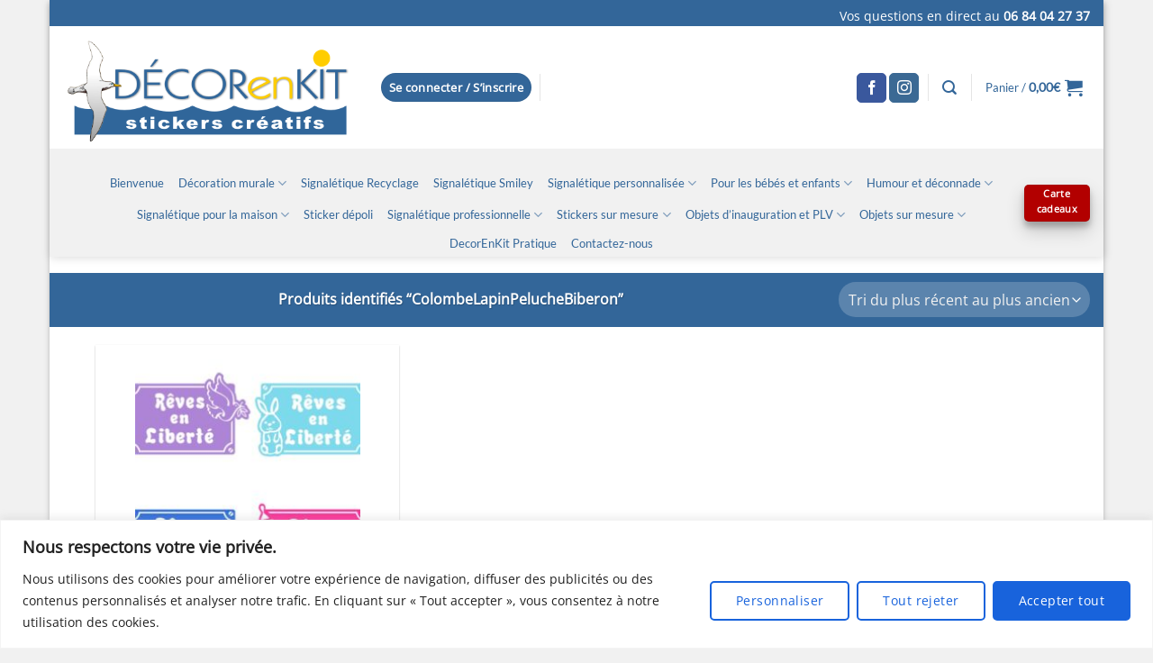

--- FILE ---
content_type: text/css
request_url: https://decorenkit.fr/wp-content/themes/flatsome-child/style.css?ver=3.0
body_size: 7516
content:
/*
Theme Name: Flatsome Child
Description: This is a child theme for Flatsome Theme
Author: UX Themes
Template: flatsome
Version: 3.0
*/




/*************** CSS chandelle-s-p  ***************/
.mettreenitalique{font-style:italic;}
.chandellesp {

	max-width: 140px;
min-height: 253px;

} 



.chandellesp > img, img.chandellep  {
	width: 700px !important;
	height: auto;
	position: absolute;
	-moz-box-shadow: 4px 4px 5px 0px #cfcfcf;
	-webkit-box-shadow: 4px 4px 5px 0px #cfcfcf;
	-o-box-shadow: 4px 4px 5px 0px #cfcfcf;
	box-shadow: 4px 4px 5px 0px #cfcfcf;
	filter: progid:DXImageTransform.Microsoft.Shadow(color=#cfcfcf, Direction=134, Strength=5);
	border-top: #cfcfcf 1px solid;
	border-left: rgb(235,235,235) 0.1px solid;

	margin-left:10%;
}


img.chandellep {
	margin-left: 30%;
	max-width: 430px;
}
.chandellesp > input[type="radio"] {
	-webkit-appearance: none;
	-moz-appearance: none;
	width: 25px;
	height: 25px;
	margin-top: 5px;
	margin-right: 0px;
	margin-bottom: 5px;
	margin-left: 5px;
	/* background-size: 225px 70px; */
	position: relative;
	float: left;
	display: inline;
	border-radius: 3px;
	z-index: 99999;
	cursor: pointer;
	/* box-shadow: 1px 1px 1px #000; */
	border-color: transparent !important;
}


/***** portable ORDI*****/
@media (min-width: 1023px) and (max-width: 1200px)  {
	 

.chandellesp > img {
width: auto !important;
height: 300px !important;
position: absolute;
top:18%;
}
}

/***** TABLETTE *****/

@media (min-width: 767px) and (max-width:1024px)   
{
	.chandellesp > img, img.chandellep  {
	width: 450px !important;
	height: auto !important;
	}
.chandellesp > img {
top: 3%;
	}
 
img.chandellep  {
top: 120px;
	}
}

/***** portable *****/

@media (max-width: 766px) 
{
	
	.chandellesp {
	max-width: 300px;
min-height: 253px;

} 

	.chandellesp > img, img.chandellep  {
	width: auto !important;
	height: auto !important;
	}
.chandellesp > img {
position: relative;
	}
 
img.chandellep  {

	}
}

 
/*************** ADD CUSTOM CSS HERE.   ***************/

/*blocklogosproduits*/

.blocklogosproduits .box {
    border-bottom: none;
}
/*Typos google**/
th, td {
	font-size: 1em;
}
.cart_totals tbody th {
	font-size: 1em;
}
.shop_table {
font-size: 1em;
width: 95%;
}
.cart_totals .wc-proceed-to-checkout {
    max-width: 250px;
}
.wp-caption .wp-caption-text {
position: absolute !important;
    padding: .4em;
    font-size: 1em;
    background: transparent;
    font-style: italic;
}

/***/
.zoom {
width: 200px !important;
	height: 200px !important;
	max-width:200px !important;
	max-height:200px !important;
}
.zoom:hover {
transform: scale(1.6)translate(-10px,-5px);
box-shadow: 4px 4px 5px 0px #cfcfcf;
    z-index: 2;
	margin-left:30%;
	transition:all 1s ease-in;/* Animation */
}

.bg-zoom:hover .bg, .has-hover:hover .image-zoom img {
 transform:none; 
}
.box-image {
-webkit-mask-image: none !important;
}
 .box-image img {
   /* max-width: 98%;*/
    width: 250px !important;
    transform: none;
    margin: 0 auto;
}
.has-hover [class*="image-"] img {
transition: filter 1s, opacity .6s, box-shadow .3s !important;
transform: none;}
.widget li.wpmenucartli {
    list-style: none;
	background-color:white;
}
.box, .box-image, .box-text {
	transition: opacity 0.3s !important;
    transform: none;}
.box.box-shade.dark{
background: linear-gradient(180deg, rgba(149,175,204,0.1),rgba(149,175,204,0.4));
}
.image-overlay-add.image-overlay-remove{
	background: linear-gradient(180deg, rgba(149,175,204,0.1),rgba(149,175,204,0.4));
}
.nav > li > a{padding:8px;}
.sliderpa{margin-bottom:12px;}
pre, blockquote, form, figure, p, dl, ul, ol, li {
margin-bottom: 0px;
}
.pgauche{text-align:left;}
.logo-haut-de-page{}
/** de air aux pages***/
.product-short-description p{text-align:left;}
.wpcf7 label {font-weight:normal;
}
.devis{margin-left:1%;}
.content-area{margin-left:2em;}
.pagestandard{
	max-width: 1200px;
margin-left: 2%;
	margin-right: 2%;
margin-top: 10px;
min-height: 600px;
}

/**/
/**miroir*/
.add-to-cart-container.form-normal.is-normal{
	max-width:500px;
	margin-top:10px;
}
hr{opacity:0.6;
color:#336699;}
/***/
/***formulaire stickers sur mesure**/

input.wpcf7-form-control{
max-width:500px;
	background-color: rgba(51,102,153,.2);
border-radius: 5px !important;
font-size: 100%;

}
textarea.wpcf7-form-control{
max-width:500px;
	background-color: rgba(51,102,153,.2);
border-radius: 5px !important;
font-size: 100%;
}
/**/

/**mettre un fond bleu sur image*/
img.colore{background-color:#336699;}
/***/
.phraseAccueil{
	padding-bottom: 0;
color: #336699;

}
/***/
/**BLOG ****/
p.from_the_blog_excerpt{display:none;}
.blog-post-inner {
    position: absolute;
    bottom: 0;
    z-index: 1;
 width: 100%;
    margin-bottom: 0px;
    padding-bottom: 1px;
    padding-top: 1px;
	padding-left: 20px;
padding-right: 20px;
}
.box-blog-post .is-divider {
display:none;
}
.box-blog-post{
    -webkit-box-shadow:  0 1px 3px -2px rgba(0,0,0,0.12),0 1px 2px rgba(0,0,0,0.24);
    -moz-box-shadow: 0 1px 3px -2px rgba(0,0,0,0.12),0 1px 2px rgba(0,0,0,0.24);
    box-shadow:  0 1px 3px -2px rgba(0,0,0,0.12),0 1px 2px rgba(0,0,0,0.24);
}
.box-text-inner h5{	color:#336699;}

/***/
/**lightbox****/

.wp-caption {
    max-width: 200px !important;
}



/*******/
/****cate****/
.category-page-row {
    padding-top: 20px;
}

.box-badge .box-text{
	background-color: rgba(255,255,255,0.75);/*rgba(51,102,153,0.95);*/
	padding: .8em 1em 1em;
	position: absolute;
	bottom: 7%;
	transition: background .3s;
	z-index: 1;
	width: 80%;
	right: 10%;
	margin-bottom: 0px;
}
div.box.box-badge.hover-dark {
	    -webkit-box-shadow:  0 1px 3px -2px rgba(0,0,0,0.12),0 1px 2px rgba(0,0,0,0.24);
    -moz-box-shadow: 0 1px 3px -2px rgba(0,0,0,0.12),0 1px 2px rgba(0,0,0,0.24);
    box-shadow:  0 1px 3px -2px rgba(0,0,0,0.12),0 1px 2px rgba(0,0,0,0.24);
	margin-bottom: 1%;
}

.box-badge:hover .box-text:hover{
    background-color: rgba(255,255,255,0.95);
}
.box-text-inner h5, .box-text-inner h5
{	color:#336699;;
   text-shadow: 0px 1px 0px rgba(0, 0, 0, 0.72);
	font-size:1.1em;
	letter-spacing:0px;
text-align:center !important;
background-color:rgba(255,255,255,0.8);
	padding-top: 4px;
padding-bottom: 4px;
border-radius: 5px;

}
.box-text-inner h5:hover, .box-text-inner:hover h5
{	color:#202020;
text-shadow: 0px 1px 1px rgba(0,0,0,0.2);
}

.box {
    border-bottom: 1px #ccc solid;
}


/*******COMMMANDE*****/

/**creation compte***/

/***/
/**panier***/

.shipping__list_label {
    opacity: 1;
    text-align: left;
    font-size: 1em;
    color: black;
}
.shop_table .cart_item td.product-name{}
.wccpf-cart-data-editor fieldset {

	background-color: #8bcab5;
	border:1px solid #8bcab5;
	border-radius:5px;
} 
tr.woocommerce-cart-form__cart-item .wccpf-cart-editor-ul {
	font-weight:bold;
}
ul.wccpf-cart-editor-ul li, div.wccpf-pricing-group-on-cart ul li {
	
	line-height: 31px !important;
	
}
ul.wccpf-cart-editor-ul li p{

    margin-top: 0px !important;

}
.woocommerce-shipping-destination, .shipping-calculator-button {
line-height: 2em;
    font-size: 1em;

}
div.woocommerce-billing-fields__field-wrapper label{text-align:left;}

table.shop_table.woocommerce-checkout-review-order-table td, table.shop_table.woocommerce-checkout-review-order-table ul, table.shop_table.woocommerce-checkout-review-order-table  li{
	    padding-top: 1px;
    padding-bottom: 1px;
	margin-bottom:0px !important;
    line-height: 16px !important;
}
.woocommerce-checkout-payment{text-align:left;}
.woocommerce-terms-and-conditions-checkbox-text{
	font-weight: normal;
}
table.shop_table.woocommerce-checkout-review-order-table td, table.shop_table.woocommerce-checkout-review-order-table ul, table.shop_table.woocommerce-checkout-review-order-table li {

	display: inline-block;
}
/***fin panier***/
form.woocommerce-cart-form {
	margin: 1%;
	padding-right: 3%;
}
div.cart_totals {
	margin: 1%;
	padding-left: 1%;
}
form.checkout.woocommerce-checkout, div.cart_totals.calculated_shipping {
margin:1%;
	padding: 1%;
}
div.woocommerce{
padding-left: 4%;
padding-right: 4%;
padding-top: 1%;
padding-bottom: 1%;
}
td {
    color: black;
}
.woocommerce-order-details{
	padding:3%;
}
.woocommerce-MyAccount-content, .account-orders-table{padding:2%;text-align: left;}
.woocommerce-address-fields__field-wrapper{text-align:left;}
/***UPSEL*/
.product-section {
    border-top: none;
}

/***BLOG **/
.image-cover img {

    width: 200px !important;
    height: auto !important;
    margin-top: 1%;

}

img.nuancierarticle{top:100px !important;}
h1.entry-title{padding:2px;}


.post-meta{display:none;}

/*****/
/*** articles infos conseils***/

.texteinfos .tdm a{color:#336699;}
.texteinfos {
/*-webkit-box-shadow:  0 1px 3px -2px rgba(0,0,0,0.12),0 1px 2px rgba(0,0,0,0.24);
    -moz-box-shadow: 0 1px 3px -2px rgba(0,0,0,0.12),0 1px 2px rgba(0,0,0,0.24);
    box-shadow:  0 1px 3px -2px rgba(0,0,0,0.12),0 1px 2px rgba(0,0,0,0.24);
    
padding:10px;
margin-bottom:20px;
max-width:1170px;
margin-right:auto;
margin-left:auto;*/
margin:4%;}
.texteinfos h1, .texteinfos h2 {color:#336699;
text-align:center;}
/***********/


/**les alertes*/
button.ttt-pnwc-close {
	z-index: 25;
	background: transparent;
	background-color: #eee;
	cursor: pointer !important;
	border: 0 !important;
	right: -12px !important;
	top: 4px !important;
	display: block;
	position: absolute !important;
	border-radius: 50px;
	width: 45px;
	padding: 0;
	height: 45px;
	font-size: 20px;
	color: #336699;
	-webkit-transition: all .1s ease-in-out;
	-o-transition: all .1s ease-in-out;
	transition: all .1s ease-in-out;
	-webkit-backface-visibility: hidden;
	backface-visibility: hidden;
	-webkit-filter: blur(0px);
	filter: blur(0px);
	-webkit-transform: translateZ(0);
	transform: translateZ(0);
	-webkit-font-smoothing: subpixel-antialiased;
}
.ttt-pnwc-container {
    background-color: #fff;
    padding: 10px;
    min-width: 350px;
    max-width: 400px;
    max-height: 86vh;
    border-radius: 4px;
    -webkit-box-sizing: border-box;
    box-sizing: border-box;
    position: relative;
}
.alert-color {
    color: red;
    font-size: 14px;
}

/*asterisque rouge en noir*/
table.wccpf_fields_table td.wccpf_label span {
    color: black !important;
}
ul.product_list_widget li img {
	top: 10px;
	position: absolute;
	left: 0;
	width: 60px;
	height: 60px;
	margin-bottom: 5px;
	object-fit: cover;
	object-position: 50% 50%;
	background-color: #336699;
	max-width:60px !important;
}

p.category.uppercase.is-smaller {
display: none;}
p.name.product-title {
	font-weight:bold;}
.box-text.box-text-products > p.chandelles, .box-text.box-text-products > div.chandelles,  .box-text.box-text-products > .titrechandelles{
	display: none;}
.box-text.box-text-products > .preview{
	display: none;}
.is-xsmall.count{
	display: none;}

.col.colonne-prix {padding-bottom:0px;}
span.price{line-height:3 !important;}
/****changer couleur orange*/

.shop-page-title.featured-title .title-bg {
background-size: 1px !important;
background-color:rgb(51,102,153);}
[data-icon-label]::after, .secondary.is-underline:hover, .secondary.is-outline:hover, .icon-label, .button.secondary:not(.is-outline), .button.alt:not(.is-outline), .badge-inner.on-sale, .button.checkout, .single_add_to_cart_button {
  /*#336699*/
}
.button, input[type="submit"], input[type="submit"].button, input[type="reset"].button, input[type="button"].button {
	
	border-color: rgba(0,0,0,0.05);
}a.plain {
   
    transition: color .3s, opacity .3s, transform .3s;
}
.accordion-title.active, .has-icon-bg .icon .icon-inner, .logo a, .primary.is-underline, .primary.is-link, .badge-outline .badge-inner, .nav-outline > li.active > a, .nav-outline > li.active > a, .cart-icon strong, [data-color="primary"], .is-outline.primary {
    
}
.button, input[type="submit"], input[type="submit"].button, input[type="reset"].button, input[type="button"].button {
/*
    color: #fff;
   background-color: #336699;
    border-color: white;*/
}
input[type="email"], input[type="date"], input[type="search"], input[type="number"], input[type="text"], input[type="tel"], input[type="url"], input[type="password"], textarea, select, .select-resize-ghost, .select2-container .select2-choice, .select2-container .select2-selection {

	border: white;
}

.nav-vertical.nav-tabs > li.active > a, .scroll-to-bullets a.active, .nav-pagination > li > .current, .nav-pagination > li > span:hover, .nav-pagination > li > a:hover, .has-hover:hover .badge-outline .badge-inner, .accordion-title.active, .featured-table, .is-outline:hover, .tagcloud a:hover, blockquote, .has-border, .cart-icon strong::after, .cart-icon strong, .blockUI::before, .processing::before, .loading-spin, .slider-nav-circle .flickity-prev-next-button:hover svg, .slider-nav-circle .flickity-prev-next-button:hover .arrow, .primary.is-outline:hover {
	border-color: rgb(51,102,153)!important;
}

.quantity input[type="number"] {
   background-color: rgba(51,102,153,.2);

}

.reset_variations {
display: none !important;
}
/*remettre d'applomb l'image produit*/
.woocommerce-product-gallery figure {
    padding-top: 16px;
    
}

  
.product-thumbnails img, .product-gallery-slider img, 
.attachment-woocommerce_thumbnail  {
	  background-color: #336699;
	width: 250px !important;
}
.footer {
padding-right: 4%;
	padding-left: 4%;
}
/*infos et conseils image**/
.aide{
width: 284px;
padding-top: 1%;
	margin-left: 2%;
}
img.aide {
	margin-top: -5%;
	max-width: 350px;
	text-align: center;
	margin-left: auto;
	margin-right: auto;
}
/**colonnage***/

body.framed, body.framed header, body.framed .header-wrapper, body.boxed, body.boxed header, body.boxed .header-wrapper, body.boxed .is-sticky-section {
	 
}
div.shop-container{
	margin-left:34px;
	margin-right:34px;
}



h2{font-size: 16px;
font-weight: bold !important;
	padding-top: 2px;
padding-bottom: 10px;
text-align:center;}
h1.product-title {
    margin: 0;
    padding-bottom: 15px;
    max-width: 400px;
	font-size:20px;
	font-weight:bold !important;

}

.entry-content {
    padding-top: 1px;
    padding-bottom: 1px;
}

.breadcrumbs {
	text-align: center;
	/* padding: 20px; */
	padding-top: 10px;
	padding-bottom: 10px;
}
.nav > li > a {
    font-size: 13px;
}
.nav > li > a, .nav-dropdown > li > a, .nav-column > li > a {
    color: #336699;
    transition: all .2s;
}
.header-bottom.wide-nav{   padding-left: 1.5%;}
.colonne-nuance{}
.colonne-galerie{}
.blocsticker {
	margin-left: 2%;
	margin-right: 2%;
	margin-top: 4%;
}

.header-bottom-nav > li > a {
    line-height: 1em !important;
}
.nav {
    margin-top: 2%;
}
p.price.product-page-price {

    border-top: #369 thin solid;
    margin-top: 1%;
    padding-top: 2%;
    max-width: 390px;

}
.tabs{
margin-top: 0% !important;
}
li#tab-title-description{display:none;}
.social-icons i {
    font-size: 15px;
}
.woocommerce-tabs{}
/*li#tab-title-description > a {
    font-size: 18px;
    font-weight: bold;
    text-align: right;
    padding-right: 7%;
}*/

.tab-panels .panel.active {
	display: block !important;
	border-top: #336699 thin solid;
}
.tab-panels {
	padding-top: 36px;
}
#tab-description{padding-top:20px;}
.woocommerce-product-gallery figure {
   
    text-align: center;
}

.breadcrumbs a {
	color: #336699;
	
}
.woocommerce-variation-add-to-cart.variations_button {
	float: left;
	margin-top: 0;
	/* top: 0; */
	/* position: relative; */
	margin-left: 0;
}
.quantity.buttons_added{ border:1px solid rgba(51,102,153,.2);}

.col-inner{text-align:center;}
/**pied de page***/
.widget .badge-outline .badge-inner, .post_comments {display:none;}
.recent-blog-posts {
 margin-left: -15%;
}
/**** marge autour des image description***/
.alignleft {
    margin-right: 2em;
}

/******* LES CHAMPS COMMANDE*****/
td.value > select,td.wccpf_value > select, td.wccpf_value > input {
    background-color: rgba(51,102,153,.2);
	border-radius: 5px !important;
	font-size:100%;
	padding-right: 1.4em !important;
	border: white !important;
	}
table.variations, table.wccpf_fields_table
{width: 500px !important;}
.variations td {
	vertical-align: middle;
	padding: 0 !important;
	border: 0;
}
 table.variations td.label label {padding-left:7px !important;}
td label, td .label, td input, td select, td form, td dl, td p {
	margin-top: 2px !important; 
}
table.wccpf_fields_table td.wccpf_label, table.wccpf_fields_table td.wccpf_label label, table.variations td.label{
	width:50% !important;
border: none;
padding: 3px;
}

td.label >label  {
	margin-top: 2px !important; 

}

table.wccpf_fields_table td.wccpf_label label {

    margin: 0px;
        margin-top: 0px;
    display: block;
    width: 173px !important;

}
 td.wccpf_value, td.value {
	padding: 2px !important; 
	vertical-align: middle !important;
	border: 0;
	width:50%;
}
.wcff-variation-field{margin-top:2px;}
/*** ENTETE***/
.logo-tagline {
    font-size: 15px;
    line-height: 1;
    margin-left: 19px;
    color: #336699;
    font-weight: bolder;
}
div.wccpf-fields-container{
	width: 50%;}

/**cate***/
.category-page-row {
    text-align: center;
}
.category-page-row > .box-image {
    text-align: center;
}
.category-page-title{margin-top:45px;}
.addtocartbutton{border-radius:5px;}


h6{text-transform:none;
font-size:1em;}
.blog-single{
    padding-bottom: 5%;
}
.badge.post-date {
    display: none;
}
is-uppercase, .uppercase {
text-transform:none;
}

span.amount {
    font-size: 14px;
}
.woocommerce-price-suffix{font-size:14px; color:black;}
.woocommerce-variation-price {
    margin-left: 0;
    border-top: none;
    font-size: 14px;
    padding: 0;
    float: left;
    margin-right: 60px;
}
.precisions {
    padding-top: 15%;
	 margin-bottom: 12%;
    text-align: left;
	font-size:90%;
}
.barrehaut{font-size:120%;}
/** la vie en couleur**/
 
::selection{}


/*** couleurs***/
.citron,.citron:checked,.citron:checked~img{background-color:rgb(255,255,0);}
.cobalt,.cobalt:checked,.cobalt:checked~img{background-color:rgb(255,238,0);}
.safran,.safran:checked,.safran:checked~img{background-color:rgb(255,204,0);}
.orange,.orange:checked,.orange:checked~img{background-color:rgb(255,102,0);}
.rougefeu,.rougefeu:checked,.rougefeu:checked~img{background-color:rgb(255,0,0);}
.vermillon,.vermillon:checked,.vermillon:checked~img{background-color:rgb(239,19,38);}
.bordeaux,.bordeaux:checked,.bordeaux:checked~img{background-color:rgb(153,0,0);}
.fuchsia,.fuchsia:checked,.fuchsia:checked~img{background-color:rgb(255,51,153);}
.lilas,.lilas:checked,.lilas:checked~img{background-color:rgb(219,183,219);}
.lavande,.lavande:checked,.lavande:checked~img{background-color:rgb(174,132,215);}
.zinzolin,.zinzolin:checked,.zinzolin:checked~img{background-color:rgb(153,0,153);}
.bleuelectrique,.bleuelectrique:checked,.bleuelectrique:checked~img{background-color:rgb(0,15,228);}
.bleuroyal,.bleuroyal:checked,.bleuroyal:checked~img{background-color:rgb(0,0,102);}
.bleumarine,.bleumarine:checked,.bleumarine:checked~img{background-color:rgb(0,51,153);}
.bleuazur,.bleuazur:checked,.bleuazur:checked~img{background-color:rgb(49,111,222);}
.bleuciel,.bleuciel:checked,.bleuciel:checked~img{background-color:rgb(0,150,215);}
.bleudoux,.bleudoux:checked,.bleudoux:checked~img{background-color:rgb(125,217,236);}
.vertjade,.vertjade:checked,.vertjade:checked~img{background-color:rgb(102,255,204);}
.turquoise,.turquoise:checked,.turquoise:checked~img{background-color:rgb(46,184,164);}
.vertforet,.vertforet:checked,.vertforet:checked~img{background-color:rgb(0,102,51);}
.vertmoyen,.vertmoyen:checked,.vertmoyen:checked~img{background-color:rgb(0,153,51);}
.vertmenthe,.vertmenthe:checked,.vertmenthe:checked~img{background-color:rgb(51,204,51);}
.vertclair,.vertclair:checked,.vertclair:checked~img{background-color:rgb(160,233,27);}
.sable,.sable:checked,.sable:checked~img{background-color:rgb(233,204,179);}
.creme,.creme:checked,.creme:checked~img{background-color:rgb(246,230,118);}
.noisette,.noisette:checked,.noisette:checked~img{background-color:rgb(210,72,26);}
.brun,.brun:checked,.brun:checked~img{background-color:rgb(102,51,0);}
.noir,.noir:checked,.noir:checked~img{background-color:rgb(0,0,0);}
.grissombre,.grissombre:checked,.grissombre:checked~img{background-color:rgb(76,76,76);}
.griscendre,.griscendre:checked,.griscendre:checked~img{background-color:rgb(127,127,127);}
.grissouris,.grissouris:checked,.grissouris:checked~img{background-color:rgb(178,178,178);}
.grisperle,.grisperle:checked,.grisperle:checked~img{background-color:rgb(217,217,217);}
.ormetal,.ormetal:checked,.ormetal:checked~img{background-color:rgb(204,153,51);}
.argentmetal,.argentmetal:checked,.argentmetal:checked~img{background-color:rgb(191,191,191);}
.cuivremetal,.cuivremetal:checked,.cuivremetal:checked~img{background-color:rgb(182,83,29);}
.blanc,.blanc:checked,.blanc:checked~img{background-color:rgb(235,235,235);}
.depoli,.depoli:checked,.depoli:checked~img{background:linear-gradient(to right,  #cccccc 0%,#dbdbdb 21%,#d1d1d1 25%,#d1d1d1 47%,#ffffff 100%);}


 img.chandelle {
  width: auto !important;
height: 480px !important;
position: absolute;
margin-left: 50%;
top: -70px;
	-moz-box-shadow: 4px 4px 5px 0px #cfcfcf;
-webkit-box-shadow: 4px 4px 5px 0px #cfcfcf;
-o-box-shadow: 4px 4px 5px 0px #cfcfcf;
box-shadow: 4px 4px 5px 0px #cfcfcf;
filter: progid:DXImageTransform.Microsoft.Shadow(color=#cfcfcf, Direction=134, Strength=5);
border-top: #cfcfcf 1px solid;
border-left: rgb(235,235,235) 0.1px solid;
}
/***cate***/
.woocommerce-breadcrumb.breadcrumbs {
	
}
.page-title-inner.flex-row.medium-flex-wrap.container{
	background-color:#336699;
}
.product-small.box{border:none;} 
/***36 chandelles*/
.chandelles {
    max-width: 400px;
    margin-left: -7px;
} 
.chandelles > img {
    width: auto !important;
    height: 480px !important;
    position: absolute;
    margin-left: 170px;
    top: -60px;
	-moz-box-shadow: 4px 4px 5px 0px #cfcfcf;
-webkit-box-shadow: 4px 4px 5px 0px #cfcfcf;
-o-box-shadow: 4px 4px 5px 0px #cfcfcf;
box-shadow: 4px 4px 5px 0px #cfcfcf;
filter: progid:DXImageTransform.Microsoft.Shadow(color=#cfcfcf, Direction=134, Strength=5);
border-top: #cfcfcf 1px solid;
border-left: rgb(235,235,235) 0.1px solid;
}
.chandelles > input[type="radio"] {
	-webkit-appearance: none;
	-moz-appearance: none;
	width: 25px;
	height: 25px;
	margin-top: 3px;
	margin-right: 0px;
	margin-bottom: 4px;
	margin-left: 5px;
	/* background-size: 225px 70px; */
	position: relative;
	float: left;
	display: inline;
	border-radius: 3px;
	z-index: 99999;
	cursor: pointer;
	/* box-shadow: 1px 1px 1px #000; */
	border-color: transparent !important;
} 
 
   
/*infobulles*****/

[data-tip] {
	position:relative;

}
[data-tip]:before {
	/* hides the tooltip when not hovered */
	display:none;
	content:'';
	position:absolute;
	z-index:8;
	top:30px;
	left:35px;
}
[data-tip]::after {
    display: none;
    content: attr(data-tip);
    position: absolute;
    top: -29px;
    left: 0px;
    padding-left: 6px;
    padding-right: 6px;
    padding-top: 4px;
    padding-bottom: 0px;
    background: #336699;
    border-radius: 5px;
    color: white;
    z-index: 9;
    font-size: 11px;
    height: 27px;
    -webkit-border-radius: 3px;
    -moz-border-radius: 3px;
    border-radius: 3px;
    white-space: nowrap;
    word-wrap: normal;
    vertical-align: middle;
}
[data-tip]:hover:before,
[data-tip]:hover:after {
	display:block;
}
/***/

/*****categories*****/
.category-page-title {
    margin-top: 3px;
}
.page-title-inner {
    position: relative;
    padding-top: 0px;
    height: 51px;
}
.featured-title .page-title-inner {
    padding-bottom: 0;
}
.shop-page-title.is-xlarge{padding: 13px; text-align:center;}
.product-small.col.has-hover.product > .col-inner {
    width: 98%;
    margin-left: 2px;
}

/*** pa****/
.has-shadow > .col > .col-inner {
	width: 99%;
	margin-left: 2px;
}
/***** portable ORDI*****/
@media (min-width: 1023px) and (max-width: 1200px)  {
	.chandelles {
    max-width: 400px;
}
.chandelles > img {
width: auto !important;
height: 407px !important;
position: absolute;
margin-left: 17%;
top: -1px;
}
	.header, .header-wrapper {
    height: 281px !important;
}
	table.wccpf_fields_table td.wccpf_label, table.wccpf_fields_table td.wccpf_label label {

}
table.variations  td.label label{}
	h1.product-title {
    margin-top: 2%;
}
/***/}

/*** indetermine****/
@media (min-width: 770px) and (max-width: 1022px)  {

  .variations td.label{width: 131px;}
	table.wccpf_fields_table td.wccpf_label, table.wccpf_fields_table td.wccpf_label label {

}
	.chandelles {
    max-width: 300px;
		margin-left:0px;
}
.chandelles > img {
	width: auto !important;
	height: 300px !important;
	top: 0;
	margin-left: 200px;
}	h1{margin-top:10%;}
/***/}
/***** TABLETTE *****/

@media (min-width: 362px) and (max-width: 769px)  {
/**chan,ps commande**/
 

/**lightbox****/
/*figure.wp-caption.alignleft {width: 200px !important;}*/
.wp-caption {
    max-width: 200px !important;
}

	
	
	.col, .gallery-item, .columns {
    position: relative;
    margin: 0;
    padding: 0 15px 30px;
		width: auto;}

.header, .header-wrapper {
    height: 200px !important;
}	
	.variations td.label{}
	.variations td.value > select{
    font-size: 90%;}
	.woocommerce-variation-add-to-cart.variations_button {

	margin-top: 0;
	/* top: 0; */
	/* position: relative; */
	margin-left: 0;
}
	.woocommerce-variation-price {

	border-top: none;
	font-size: 14px;
	padding: 0;
	/* float: right; */
	margin-right: 28px;
}
.chandelles {
    max-width: 300px;
		margin-left:0px;
}

	img.chandelle {
width: auto !important;
height: 300px !important;
position: absolute;
margin-left: 76px;
top: -2px;
}
	.chandelles >img {
width: auto !important;
height: 300px !important;
position: absolute;
margin-left: 76px;
    margin-top: 25%;
}
.filter-button {display:none;}
.chandelles >img, img.chandelle {
    width: 400px !important;
    height: auto !important;
    position: relative;
    margin-left: 5px;
}
/*	.col {

	width: 30% !important;
}*/
	.category-page-row >.col {

	width: 100% !important;
}
	table.wccpf_fields_table td.wccpf_label, table.wccpf_fields_table td.wccpf_label label {

}
	p.price.product-page-price {
	max-width: 300px;
}
.tab-panels {
    padding-top: 0;
}
	figure{
		display: inline-flex;
	}
	img.aide {
    margin-top: -10%;
    max-width: 350px;
    text-align: center;
    margin-left: auto;
    margin-right: auto;
}
	/*****/}
/*************** ADD MOBILE ONLY CSS HERE  ***************/
	@media (max-width: 361px) {
		
		.texteinfos {
max-width:300px;
}

.tab-panels .panel.active {
 
	 border-top:none;
}
		.col-inner > figure, .col-inner > img{max-width:100px;}
h1.product-title {
   
}
		.row .gallery, .row .row:not(.row-collapse), .container .row:not(.row-collapse), .lightbox-content .row:not(.row-collapse) {
	padding-left: 0;
	padding-right: 0;

}
.chandelles > img, img.chandelle{
	width: 200px !important;
	height: 200px !important;
	position: relative;
	margin-left: 0px;
	max-width: 200px;
	max-height: 200px;
	top:0;
	margin-top: 9px;
margin-bottom: 9px;
}
		.chandelles {
    max-width: 300px;
	margin-left:0px;
}
	.header, .header-wrapper {
 
    height: 130px;
}
		p.titrechandelles{
			margin-bottom: 0;
		}
		.chandelles > input[type="radio"] {
	-webkit-appearance: none;
	-moz-appearance: none;
	width: 23px;
	height: 23px;
	margin-top: 2px;
	margin-right: 0px;
	margin-bottom: 5px;
	margin-left: 5px;
	/* background-size: 225px 70px; */
	position: relative;
	float: left;
	display: inline;
	top: -1px;
	border-radius: 3px;
	z-index: 99999;
	cursor: pointer;
	/* box-shadow: 1px 1px 1px #000; */
	border-color: transparent !important;
}

 
table.variations{margin-top:10px;}
	table.variations  td.label 
		{   width: 22%!important;
    border: none;
    padding: 3px;}
.header, .header-wrapper {
    height: 200px !important;
}
td.value > select, td.wccpf_value >select {
    font-size: 90%;
	max-width: 150px;
}
		 table.wccpf_fields_table td.wccpf_label, table.wccpf_fields_table td.wccpf_label label {
    width:100px!important;
    border: none;
    padding: 3px;
}
		
		
		table.wccpf_fields_table td {

    padding: 15px 5px;
    vertical-align: middle;

}
td.wccpf_value, td.value {

    padding: 2px !important;
    vertical-align: middle !important;
    border: 0;
    width: 100%;

}
	table.wccpf_fields_table td.wccpf_value input[type="text"], table.wccpf_fields_table td.wccpf_value input[type="number"], table.wccpf_fields_table td.wccpf_value input[type="email"], table.wccpf_fields_table td.wccpf_value input[type="password"], table.wccpf_fields_table td.wccpf_value textarea, table.wccpf_fields_table td.wccpf_value select,variations.td.value {
	width: 160px !important;
	padding: 5px;
	height: auto;
}
		
		input[type="submit"], input[type="button"], button:not(.icon), .button:not(.icon) {
	
	font-size: 11px;
}
		#tab-description {
padding-top: 0px;
}
		.tab-panels {
	padding-top: 0px;
}
		.small-columns-2 > .col, .small-columns-2 .flickity-slider > .small-columns-2 .flickity-slider > .col{
	max-width: 45%;
}
		p.name.product-title {
	font-weight: bold;
	font-size: 100%;
			margin: 0;
padding: 0;
}
		.box-text.text-center {
    padding-left: 0;
    padding-right: 0;
}
	.box-text {
    padding-top: 3px;
    padding-bottom: 3px;
    position: relative;
    width: 100%;
    font-size: .9em;
}
	
		.box-image {
    position: relative;
    height: auto;
    margin: 0 auto;
    overflow: hidden;
  
}
		.box {
    margin: 5px auto;

}
		
		.product_list_widget{font-size:90%;}
		
		/**pa**/
		.page-description > gallery{
   
}
		.precisions {

    padding-top: 26%;
    text-align: left;
    font-size: 90%;

}
		.tab-panels {

    margin-top: 1em !important;
    border-top: solid 1px #369;

}
		.aide {
margin-bottom: 9px;
    width: 231px;



}
		
/*****/}
